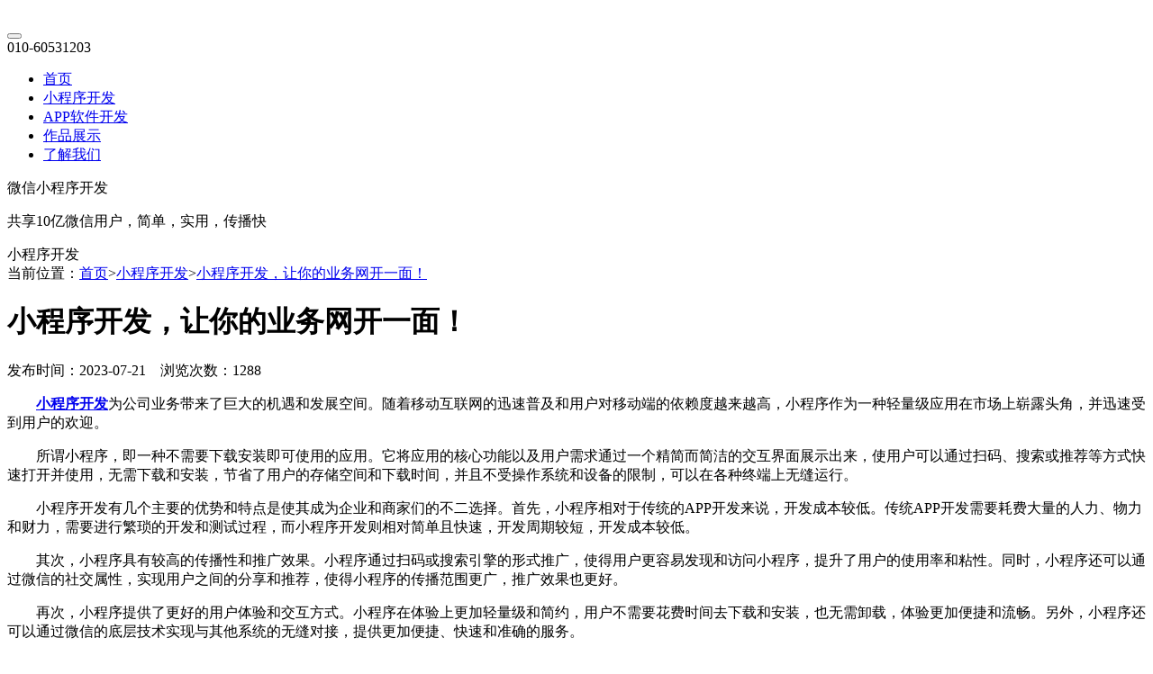

--- FILE ---
content_type: text/html; charset=utf-8
request_url: https://www.ynhl.net/article/3314.html
body_size: 7474
content:
<!doctype html>
<html>
<head>
<meta charset="utf-8" />
<meta http-equiv="X-UA-Compatible" content="IE=edge">
<title>小程序开发，让你的业务网开一面！</title>
<meta name="description" content="小程序开发为公司业务带来了巨大的机遇和发展空间。随着移动互联网的迅速普及和用户对移动端的依赖度越来越高，小程序作为一种轻量级应用在市场上崭露头角，并迅速受到用户的欢迎。"/>
<meta name="keywords" content="小程序开发"/>
<meta name="viewport" content="width=420px,user-scalable=no" />
<meta name="format-detection" content="telephone=no,email=no"/>
<link href="/Public/skin/css/style.css?1769152077" rel="stylesheet" type="text/css">
<link href="/Public/skin/css/media.css?1769152077" rel="stylesheet" type="text/css">
<link href="/Public/skin/css/animate.min.css" rel="stylesheet" type="text/css">
<link rel="stylesheet" href="/Public/skin/iconfont/iconfont.css">
<script type="text/javascript" src="/Public/skin/js/jquery.min.js"></script>
<script type="text/javascript" src="/Public/skin/js/web.js"></script>
</head>
<body>
<div class="homenav wbj">
<div class="xnav">
<div class="container">
   <div class="xlogo"><a href="https://www.ynhl.net/" title=""><img src="/Public/skin/images/logo.png" alt=""></a></div>
<button class="nav-toggle fr" type="button">
    <span class="span1"></span>
    <span class="span2"></span>
    <span class="span3"></span>
</button>
   <div class="xtel">010-60531203</div>
   <ul class="xnavls">
     <li><a href="https://www.ynhl.net/">首页</a></li> 
<li><a href="https://www.ynhl.net/applet.html" >小程序开发</a></li><li><a href="https://www.ynhl.net/app.html" >APP软件开发</a></li><li><a href="https://www.ynhl.net/works.html" >作品展示</a></li><li><a href="https://www.ynhl.net/contact.html" >了解我们</a></li>    </ul>
</div>
</div>
</div>
<div class="banner" style="background:url(/Uploads/image/20210912/153008760833.jpg)  no-repeat center center" >
    <div class="container">
      <div class="bantxt">
        <div class="tit">微信小程序开发</div>
<p>共享10亿微信用户，简单，实用，传播快</p>        <span>小程序开发</span>
      </div>
    </div> 
  </div>
<div class="huibg clearfix newsshow">
<div class="container">
<div class="weizhi">
  <div class="wp">当前位置：<a href="https://www.ynhl.net/">首页</a><span>&gt;</span><a href=https://www.ynhl.net/applet.html>小程序开发</a><span class="wapnone">&gt;</span><a class="wapnone" href="https://www.ynhl.net/article/3314.html">小程序开发，让你的业务网开一面！</a></div>
</div>
<div class="anlicon" >
<div class="container">
    <div class="newstxt" id="dwei">    
        <div class="txt-t">
          <h1>小程序开发，让你的业务网开一面！</h1>
          <p>发布时间：2023-07-21　浏览次数：1288</p>
        </div>   
        <div class="txt">
        <p style="text-indent: 2em;"><a href="https://www.ynhl.net/" target="_self"><strong>小程序开发</strong></a>为公司业务带来了巨大的机遇和发展空间。随着移动互联网的迅速普及和用户对移动端的依赖度越来越高，小程序作为一种轻量级应用在市场上崭露头角，并迅速受到用户的欢迎。</p><p style="text-indent: 2em;">所谓小程序，即一种不需要下载安装即可使用的应用。它将应用的核心功能以及用户需求通过一个精简而简洁的交互界面展示出来，使用户可以通过扫码、搜索或推荐等方式快速打开并使用，无需下载和安装，节省了用户的存储空间和下载时间，并且不受操作系统和设备的限制，可以在各种终端上无缝运行。</p><p style="text-indent: 2em;">小程序开发有几个主要的优势和特点是使其成为企业和商家们的不二选择。首先，小程序相对于传统的APP开发来说，开发成本较低。传统APP开发需要耗费大量的人力、物力和财力，需要进行繁琐的开发和测试过程，而小程序开发则相对简单且快速，开发周期较短，开发成本较低。</p><p style="text-indent: 2em;">其次，小程序具有较高的传播性和推广效果。小程序通过扫码或搜索引擎的形式推广，使得用户更容易发现和访问小程序，提升了用户的使用率和粘性。同时，小程序还可以通过微信的社交属性，实现用户之间的分享和推荐，使得小程序的传播范围更广，推广效果也更好。</p><p style="text-indent: 2em;">再次，小程序提供了更好的用户体验和交互方式。小程序在体验上更加轻量级和简约，用户不需要花费时间去下载和安装，也无需卸载，体验更加便捷和流畅。另外，小程序还可以通过微信的底层技术实现与其他系统的无缝对接，提供更加便捷、快速和准确的服务。</p><p style="text-indent: 2em;">最后，小程序开发还提供了更多的商业化手段和盈利模式。通过小程序，企业和商家可以进行线下门店的导流、线上购物、会员管理、广告投放、分销合作等多种方式的商业化运营，帮助企业实现更高的增长和利润。</p><p style="text-indent: 2em;">在小程序开发过程中，需要重点关注几个方面的内容。首先，要明确定位和规划好小程序的目标用户和核心功能，确保开发出的小程序能够满足用户需求。其次，要注重小程序的设计和交互体验，保证用户在使用过程中能够轻松而愉快地操作。再次，要关注小程序的稳定性和性能，确保在用户访问高峰期能够稳定运行，不出现卡顿、崩溃等问题。最后，要注意小程序的推广和运营，通过多种方式提升用户的活跃度和留存率，实现商业化的目标。</p><p style="text-indent: 2em;">总结来说，小程序开发为企业和商家带来了许多机遇和挑战。通过合理规划和设计，结合用户需求和市场趋势，我们可以开发出符合用户期望并能够产生商业价值的小程序。小程序开发是一个持续创新和迭代的过程，我们需要随时关注用户反馈和市场变化，及时优化和改进小程序，持续吸引用户并增加商业价值。希望以上内容对您了解小程序开发有所帮助，如有更多疑问，请随时提问。</p>        
        </div>
        <div class="taglist">
          <span>TAG标签：</span>
          <span>小程序开发</span>    
        </div>

        <div class="anlipage">
        <span class="fl a1">上一条：<a href="https://www.ynhl.net/article/3315.html">微信小程序开发，让你的业务无处不在！</a></span>        <span class="fr">下一条：<a href="https://www.ynhl.net/article/3312.html">从零开始学习小程序开发，轻松掌握</a></span>        </div>    
    </div>
    <div class="txtrig">
      <div class="trtop">
        <ul class="txtnav">
            <li ><a href="https://www.ynhl.net/app.html" >APP软件开发</a></li>
            <li class="on"><a href="https://www.ynhl.net/applet.html" >小程序开发</a></li>
        </ul>
        <div class="logoc"><img src="/Public/skin/images/logoc.png" alt="小程序开发"/></div>    
        <div class="txtsm">一诺互联持续为企业提供小程序开发，<a href="https://www.ynhl.net/app.html">APP开发</a>，软件定制开发，微信开发，OA办公系统，CRM系统，ERP管理系统，公众号开发，金融，教育，商城，医疗，政务小程序开发等互联网业务已经有20年之久，让企业与用户快速连接起来。</div>
      </div>
    </div>
</div>
</div>
    <ul class="newslist youhuanew" style="margin-bottom: 4%;">
            <div class="dtit"><span>阅读推荐</span></div>
            <li><a href="https://www.ynhl.net/article/7296.html" target="_blank">
                <div class="time fl"><span class="d">21</span><span class="y">2026-01</span></div>
                <div class="zi fr"><span><i></i>医疗小程序开发实战：3个月上线，接诊效率提升60%的秘诀</span>
                <p>医疗小程序3个月上线、提升接诊效率的秘诀，在于“精准定位核心需求、科学拆分开发周期、重塑数字化接诊流程、坚守合规底线”。医疗小程序开发的核心价值是赋能医疗服务，无需追求功能全面，只需聚焦医患核心痛点，将技术与业务深度结合，兼顾效率与合规，才能快速落地并实现价值。</p>
                </div>
                </a></li><li><a href="https://www.ynhl.net/article/7295.html" target="_blank">
                <div class="time fl"><span class="d">06</span><span class="y">2026-01</span></div>
                <div class="zi fr"><span><i></i>互联网+医疗落地！医疗小程序开发，如何让资源下沉到社区？</span>
                <p>医疗小程序推动资源下沉，本质是用技术重构医疗服务的供给方式。通过功能聚焦民生痛点、资源打通层级壁垒、推广贴合社区场景，既能让优质医疗资源真正触达 “最后一公里”，也能筑牢社区健康防护网，最终实现 “小病不出社区，大病精准转诊” 的普惠医疗目标。</p>
                </div>
                </a></li><li><a href="https://www.ynhl.net/article/7292.html" target="_blank">
                <div class="time fl"><span class="d">16</span><span class="y">2025-11</span></div>
                <div class="zi fr"><span><i></i>慢病管理 + 在线问诊，医疗小程序开发赋能健康管理新体验</span>
                <p>慢病管理与在线问诊的深度融合，让医疗小程序不再是简单的 “线上工具”，而是成为连接医患、贯穿全周期的健康管理伙伴。通过精准的数据监测、便捷的医患互动、个性化的干预方案，这类小程序既解决了传统健康管理的痛点，又为患者与医疗机构创造了双赢价值。</p>
                </div>
                </a></li><li><a href="https://www.ynhl.net/article/7291.html" target="_blank">
                <div class="time fl"><span class="d">11</span><span class="y">2025-11</span></div>
                <div class="zi fr"><span><i></i>北京牙科口腔诊所小程序开发全解析:从核心功能到流量裂变的完整方案</span>
                <p>北京牙科诊所小程序开发的核心逻辑是 “功能实用、选型适配、运营精准”。小型诊所可通过基础模板快速落地，中大型机构可定制化打造差异化优势，再结合本地获客与私域裂变，实现流量与业绩的双重增长。</p>
                </div>
                </a></li><li><a href="https://www.ynhl.net/article/7290.html" target="_blank">
                <div class="time fl"><span class="d">31</span><span class="y">2025-10</span></div>
                <div class="zi fr"><span><i></i>延庆医疗小程序开发核心：隐私安全+便捷操作，这两点做到就赢了</span>
                <p>在医疗小程序开发过程中，要将隐私安全和便捷操作贯穿于小程序的设计、开发和运营的各个环节。不断优化技术手段，提升隐私安全防护能力；持续改进界面设计和功能设置，提高操作的便捷性和用户体验。</p>
                </div>
                </a></li><li><a href="https://www.ynhl.net/article/7289.html" target="_blank">
                <div class="time fl"><span class="d">31</span><span class="y">2025-10</span></div>
                <div class="zi fr"><span><i></i>民营医院获客利器！怀柔医疗小程序开发，精准触达周边3公里患者</span>
                <p>在民营医院竞争日益激烈的当下，怀柔医疗小程序凭借 “3 公里精准触达” 的核心优势，打破了传统获客的局限，让医院能直接对接周边有需求的患者。从 “让患者找到医院” 到 “让医院贴近患者”，小程序正在重构民营医院的获客模式，成为推动民营医院在区域医疗市场立足的关键力量。</p>
                </div>
                </a></li><li><a href="https://www.ynhl.net/article/7286.html" target="_blank">
                <div class="time fl"><span class="d">23</span><span class="y">2025-10</span></div>
                <div class="zi fr"><span><i></i>抓住北京医疗小程序开发红利，你的企业还来得及！</span>
                <p>北京安贞医院的实践已经证明，好的医疗小程序能同时提升患者体验与运营效率。当越来越多机构意识到这一点时，市场竞争将日趋激烈。与其观望等待，不如即刻行动 —— 抓住政策红利、锚定用户需求、筑牢合规基础，你的企业完全来得及在这场智慧医疗变革中抢占先机。</p>
                </div>
                </a></li><li><a href="https://www.ynhl.net/article/7285.html" target="_blank">
                <div class="time fl"><span class="d">22</span><span class="y">2025-10</span></div>
                <div class="zi fr"><span><i></i>2025医疗小程序开发新趋势：AI问诊+远程随访，提前布局不落后！</span>
                <p>2025年的医疗竞争，早已不是设备和场地的比拼，而是智能服务能力的较量。及时拥抱AI问诊+远程随访的开发趋势，让医疗小程序成为“高效、精准、有温度”的健康服务平台，才能在智慧医疗的浪潮中脱颖而出，不被行业淘汰。</p>
                </div>
                </a></li><li><a href="https://www.ynhl.net/article/7284.html" target="_blank">
                <div class="time fl"><span class="d">18</span><span class="y">2025-10</span></div>
                <div class="zi fr"><span><i></i>东莞小程序开发优化5大关键：加载快1秒，转化高30%！</span>
                <p>对东莞的制造业工厂、批发商户、线下门店来说，小程序是连接客户的重要窗口 —— 但很多商家的小程序 “加载半天打不开”“点半天没反应”，白白流失客户。数据显示，小程序加载每慢 1 秒，用户流失率就涨 20%；而做好优化的东莞企业，不仅加载速度提升 50%，客户转化率还能涨 30%。</p>
                </div>
                </a></li><li><a href="https://www.ynhl.net/article/7282.html" target="_blank">
                <div class="time fl"><span class="d">10</span><span class="y">2025-10</span></div>
                <div class="zi fr"><span><i></i>北京小程序开发省钱攻略：这些功能不用花钱买</span>
                <p>北京企业做小程序，总被小程序开发公司的报价单吓退——“会员系统8000元”“分销功能12000元”“数据分析模块6000元”，算下来没几个功能就超2万。其实很多功能根本不用花钱买，微信自带的免费工具、SaaS模板的基础功能，完全能满足80%的需求。</p>
                </div>
                </a></li>    </ul>
</div>
</div>
<div class="dibu">
    <div class="dibuzong">
            <div class="dibu1-1"> 
            <h3>我们能做什么</h3>
            <p>微信小程序开发，小程序开发，微信开发，小程序商城开发，分销系统开发，APP开发，软件开发，公众号开发，促进公司发展，提升品牌竞争力，将情感融入用户体验，走向市场新格局！</p>
            </div>
            <div class="dibu1-2">
            <h3>栏目导航</h3>
                        <a href="https://www.ynhl.net/applet.html">小程序开发</a><a href="https://www.ynhl.net/app.html">APP软件开发</a><a href="https://www.ynhl.net/works.html">作品展示</a><a href="https://www.ynhl.net/contact.html">了解我们</a>            </div>
            <div class="dibu1-3">
            <h3>联系我们</h3>
            <span>电话：010-60531203</span><span>手机：18600750433</span><span>Q Q：393342761</span><span>邮箱：393342761@qq.com</span>
            </div>
            <div class="dibu1-4 wapnone">
            <h3>扫一扫加微信</h3>
            <img src="/Uploads/image/20210911/183651245838.jpg" title="微信" alt="微信">
            </div>

            <div class="dibu1-4">
              <h3 class="center">公众号</h3>
              <img src="/Uploads/image/20230614/120709555388.jpg" title="公众号" alt="公众号">
            </div>
    </div>
</div>
<div class="t-footer">
  <div class="width_b">
    <div class="copy">
    <p>Copyright © 2006-2025 北京一诺互联科技有限公司　<a href="http://beian.miit.gov.cn/" target="_blank" rel="nofollow">京ICP备12050878号-7</a>
　<a href="http://www.beian.gov.cn/portal/registerSystemInfo?recordcode=11030102010443" target="_blank" rel="nofollow"><img src="/Public/skin/bei.png"/> 京公安备11030102010443</a>
<br>地址：北京市朝阳区金隅大成国际中心A座11A</p>
        </div>
  </div>
</div> 
<!--右边悬浮框-->
<div class="right_fixed">
    <ul>
        <li class="fixed01"><a class="img_box" href="tel:18600750433" rel="nofollow" target="_blank"><img src="/Public/skin/images/tel-m.svg" alt="电话"></a><div class="mf-popTel"><p>010-60531203</p></div></li>
        <li class="fixed02"><a class="img_box" href="http://wpa.qq.com/msgrd?v=3&uin=393342761&site=qq&menu=yes" rel="nofollow" target="_blank"><img src="/Public/skin/images/qq.svg" alt="在线咨询"></a></li>       
        <li class="fixed03">
            <div class="img_box"><img src="/Public/skin/images/wechat.svg" alt=""></div>
            <div class="mf-popCode"><div class="img"><img src="/Uploads/image/20210911/183651245838.jpg" alt="微信二维码"></div></div>
        </li> 
        <li class="fixed05 on_message"><a class="img_box" href="javascript:void(0)" rel="nofollow"><img src="/Public/skin/images/message.svg" alt="在线咨询"></a></li>
        <li class="fixed04 mf-top"><div class="img_box"><img src="/Public/skin/images/top.svg" alt="返回头部"></div></li>
    </ul>
</div>
<ul class="bottomNav">
  <li><a href="tel:18600750433" rel="nofollow" target="_blank"><div class="ico"><img src="/Public/skin/images/tel-m.svg" alt="电话"></div><div class="tit">电话咨询</div></a></li>
  <li><a href="/wechat.html" rel="nofollow"><div class="ico"><img src="/Public/skin/images/wechat.svg" alt="电话"></div><div class="tit">微信咨询</div></a></li>
</ul>
<div class="messagebj"></div>
<div class="message">
  <div class="messagebody">
      <div class="mclos"><img src="/Public/skin/images/icon-close.png" alt="关闭"></div>
      <div class="melist">
          <h3>在线留言</h3> 
<form action="https://www.ynhl.net/index/message.html" id="message">
          <input type="text" name="name" class="k" placeholder="请输入您的姓名">
          <input type="text" name="tel" class="k" placeholder="请输入您的联系电话">
          <input type="text" name="email" class="k" placeholder="请输入您的联系邮箱">
          <textarea class="k hk" name="content" placeholder="请输入您的需求"></textarea>
          <div class="ti">
          <input type="submit" class="submit b b2" value="提交">
          </div>
 </form>
      </div>
  </div>
</div>
<script type="text/javascript" src="/Public/lib/layer/2.4/layer.js"></script>
<script type="text/javascript" src="/Public/static/h-ui/js/H-ui.js"></script> 
<script type="text/javascript" src="/Public/static/h-ui.admin/js/H-ui.admin.page.js"></script> 
<script type="text/javascript" src="/Public/lib/jquery.validation/1.14.0/jquery.validate.js"></script> 
<script type="text/javascript">
$(function(){
  $("#message").validate({
    rules:{
      /*title:{
        required:true,
        minlength:2,
        maxlength:50
      },*/
    },
    onkeyup:false,
    focusCleanup:true,
    success:"valid",
    submitHandler:function(form){
            //ajax 信息 
            var ajaxFormOption = {
        type: "post",  //提交方式  
        dataType: "json", //数据类型
        beforeSend:function(){
          $("#message .submit").attr("disabled",true);
        },
        success: function (data) { //提交成功的回调函数  
            if(data.id==1){
               layer.msg(data.val,{icon:1,time:1000},function(){
                      $("#message input[type='text']").val(""); 
                      $("#message textarea").val("");
                      $(".messagebj").fadeOut();
                      $(".message").fadeOut();                      
                      $("#message .submit").attr("disabled",false);
               });
            }else{ 
               layer.msg(data.val,{icon:0,time:1000},function(){
                 $("#message .submit").attr("disabled",false);
               });
            }
        },
        error:function(){
          layer.msg("出错",{icon:0,time:1000},function(){
            $("#message .submit").attr("disabled",false);
          });
        }
     };
      $(form).ajaxSubmit(ajaxFormOption);
    }
  });
});
</script>
<script type="text/javascript" src="/Public/skin/js/hd.js"></script>
<script>
  var subnavT=$(".trtop").offset().top;
  $(window).scroll(function(){
	  var scrollH=$(window).scrollTop();
	  var contentH=$("#dwei").height()-$(".trtop").height();
	  if(scrollH>subnavT && scrollH<contentH+subnavT-10){
		$(".trtop").stop().css({
		  "position":"absolute",
		  "top": scrollH-subnavT+"px"
		});
	  }else if(scrollH<subnavT){
		$(".trtop").stop().css({
		  "position":"static",
		});
	  }
  });
</script>
</body>
</html>